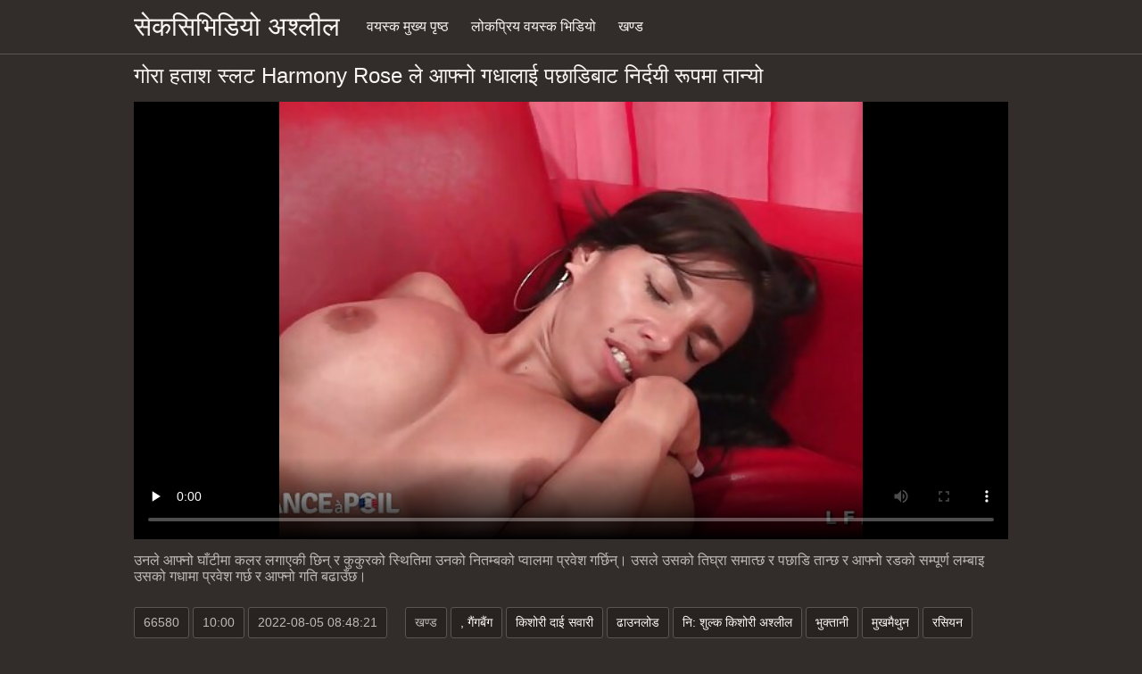

--- FILE ---
content_type: text/html; charset=UTF-8
request_url: https://ne.clipurixxx.net/video/2020/%E0%A4%97-%E0%A4%B0-%E0%A4%B9%E0%A4%A4-%E0%A4%B6-%E0%A4%B8-%E0%A4%B2%E0%A4%9F-harmony-rose-%E0%A4%B2-%E0%A4%86%E0%A4%AB-%E0%A4%A8-%E0%A4%97%E0%A4%A7-%E0%A4%B2-%E0%A4%88-%E0%A4%AA%E0%A4%9B-%E0%A4%A1-%E0%A4%AC-%E0%A4%9F-%E0%A4%A8-%E0%A4%B0-%E0%A4%A6%E0%A4%AF-%E0%A4%B0-%E0%A4%AA%E0%A4%AE-%E0%A4%A4-%E0%A4%A8-%E0%A4%AF-/
body_size: 8803
content:
<!DOCTYPE html><html lang="ne"><head prefix="og: http://ogp.me/ns# fb: http://ogp.me/ns/fb# video: http://ogp.me/ns/video#">
	<meta charset="UTF-8"><meta name="description" content="उनले आफ्नो घाँटीमा कलर लगाएकी छिन् र कुकुरको स्थितिमा उनको नितम्बको प्वालमा प्रवेश गर्छिन्। उसले उसको तिघ्रा समात्छ र पछाडि तान्छ र आफ्नो रडको सम्पूर्ण लम्बाइ उसको गधामा प्रवेश गर्छ र आफ्नो गति बढाउँछ। र त्यसबेलादेखि धेरै लोकप्रिय भएको छ. ">
    <meta http-equiv="x-dns-prefetch-control" content="on">
    <base target="_blank">
	<meta name="robots" content="index,follow"> 
    <meta name="viewport" content="width=device-width, initial-scale=1">
	<link href="https://ne.clipurixxx.net/css/all.css?version=18" rel="stylesheet" type="text/css">
	

	<title>गोरा हताश स्लट Harmony Rose ले आफ्नो गधालाई पछाडिबाट निर्दयी रूपमा तान्यो | अश्लील भिडियो </title>
    <link rel="canonical" href="https://ne.clipurixxx.net/video/2020/ग-र-हत-श-स-लट-harmony-rose-ल-आफ-न-गध-ल-ई-पछ-ड-ब-ट-न-र-दय-र-पम-त-न-य-/">
    
	<meta property="og:locale" content="en_US">
	<meta property="og:title" content="सेकसिभिडियो : नि: शुल्क निःशुल्क भिडियो क्लिप ">
	<meta property="og:description" content="उनले आफ्नो घाँटीमा कलर लगाएकी छिन् र कुकुरको स्थितिमा उनको नितम्बको प्वालमा प्रवेश गर्छिन्। उसले उसको तिघ्रा समात्छ र पछाडि तान्छ र आफ्नो रडको सम्पूर्ण लम्बाइ उसको गधामा प्रवेश गर्छ र आफ्नो गति बढाउँछ। र त्यसबेलादेखि धेरै लोकप्रिय भएको छ. ">
	<meta property="og:url" content="https://ne.clipurixxx.net/">
	<meta property="og:site_name" content="सेकसिभिडियो ">
	<meta property="og:type" content="website">
		

<script src="https://ne.clipurixxx.net/js/jquery.min.js"></script>
<script src="https://ne.clipurixxx.net/js/jquery.lazyload.min.js"></script>





</head>    <body>
                <div class="hdr-xxxvideos_casa">

            <div class="wrppr-xxxvideos_casa">

                <a class="logo" href="https://ne.clipurixxx.net">सेकसिभिडियो अश्लील </a>
                
                <div class="hdnvpn-xxxvideos_casa"><i class="fa fa-bars"></i></div>
                <ul>
                    <li ><a href="/"><i class="fa fa-home"></i> वयस्क मुख्य पृष्ठ </a></li>
                    <li><a href="/top.html"><i class="fa fa-eye"></i> लोकप्रिय वयस्क भिडियो </a></li>
                    <li><a href="/categories.html"><i class="fa fa-tags"></i> खण्ड </a></li>
                </ul>
                
              

            </div>
            
        </div>
        <div class="wrppr-xxxvideos_casa">
            <h1><i class="fa fa-caret-right"></i> गोरा हताश स्लट Harmony Rose ले आफ्नो गधालाई पछाडिबाट निर्दयी रूपमा तान्यो</h1>
            <div class="video-wrppr-xxxvideos_casa">
                <div class="vdtb-xxxvideos_casa">
                    <div class="vdblck-xxxvideos_casa">
                     
                         <style>.play21 { padding-bottom: 50%; position: relative; overflow:hidden; clear: both; margin: 5px 0;}
.play21 video { position: absolute; top: 0; left: 0; width: 100%; height: 100%; background-color: #000; }</style>
<div class="play21">
<video preload="none" controls poster="https://ne.clipurixxx.net/media/thumbs/0/v02020.jpg?1659689301"><source src="https://vs10.videosrc.net/s/9/95/955d59a653b8ffba75808885a4827b43.mp4?md5=h05Kehll7TGsMAMYNsjpZw&expires=1768914479" type="video/mp4"/></video>
					
    
                        </div>
                <div style="margin: 15px 0px;">
                <p>उनले आफ्नो घाँटीमा कलर लगाएकी छिन् र कुकुरको स्थितिमा उनको नितम्बको प्वालमा प्रवेश गर्छिन्। उसले उसको तिघ्रा समात्छ र पछाडि तान्छ र आफ्नो रडको सम्पूर्ण लम्बाइ उसको गधामा प्रवेश गर्छ र आफ्नो गति बढाउँछ।</p>
            </div>                 
                        <div class="vdmt-xxxvideos_casa">
                             <ul>
                                <li><span><i class="fa fa-eye"></i> 66580</span></li>
                                <li><span><i class="fa fa-clock-o"></i> 10:00</span></li>
                                <li><span><i class="fa fa-upload"></i> 2022-08-05 08:48:21</span></li>
                            </ul>                       
                        
                        

                                                          <ul>
                                <li><span><i class="fa fa-list"></i> खण्ड </span></li>
                                
<li><a href="/category/hardcore/" title=""><i class="fa fa-list"></i>, गैंगबैंग</a></li>  <li><a href="/category/riding/" title=""><i class="fa fa-list"></i>किशोरी दाई सवारी</a></li>  <li><a href="/category/blonde/" title=""><i class="fa fa-list"></i>ढाउनलोड</a></li>  <li><a href="/category/closeup/" title=""><i class="fa fa-list"></i>नि: शुल्क किशोरी अश्लील</a></li>  <li><a href="/category/doggy/" title=""><i class="fa fa-list"></i>भुक्तानी</a></li>  <li><a href="/category/blowjob/" title=""><i class="fa fa-list"></i>मुखमैथुन</a></li>  <li><a href="/category/anal/" title=""><i class="fa fa-list"></i>रसियन</a></li>                                 
                                
                                
                                
                                           
                            </ul>
                            
                                                                                    

            
                        </div>
                                    
                    </div>
                                
                
                    
                </div>
                
            </div>
            
      

                        
                        

                    </div>      
        
        
        
        
        <div class="wrppr-xxxvideos_casa">
            
            <div class="title">
                <h1>सर्वश्रेष्ठ अश्लील भिडियो </h1>
            </div>

            
            <div class="thmb-xxxvideos_casas-wrppr-xxxvideos_casa">
				
                
                
                
                
   <div class="thmb-xxxvideos_casa">
                    <a href="https://ne.clipurixxx.net/link.php">
                        <div class="thmbmg-xxxvideos_casa">
                            <img src="https://ne.clipurixxx.net/media/thumbs/2/v06652.jpg?1660351007" class="lazy" width="500" height="375" data-original="https://ne.clipurixxx.net/media/thumbs/2/v06652.jpg?1660351007" alt="प्यारी नाविक केटी Sa ..." style="display: block;">
                            <span class="meta rating"><i class="fa fa-thumbs-o-up"></i> 4252</span>
                            <span class="meta views"><i class="fa fa-eye"></i> 3</span>
                            <span class="meta dur"><i class="fa fa-clock-o"></i> 08:00</span>
                        </div>
                        <span class="name"><i class="fa fa-caret-right"></i> प्यारी नाविक केटी Sayaka Hagiwara वयस्क खेलौना संग खेल्दै</span>
                    </a>
                                    </div>
                                    
                     <div class="thmb-xxxvideos_casa">
                    <a href="/video/8616/%E0%A4%A8%E0%A4%B0-%E0%A4%AE-%E0%A4%B0-%E0%A4%95%E0%A4%B2-%E0%A4%9C-%E0%A4%95-%E0%A4%9F-%E0%A4%8F%E0%A4%95-%E0%A4%B8-%E0%A4%97-%E0%A4%B6-%E0%A4%95-%E0%A4%B7%E0%A4%95-%E0%A4%B8-%E0%A4%97-%E0%A4%B9-%E0%A4%B0-%E0%A4%B8%E0%A4%A4-%E0%A4%AE-%E0%A4%9B-%E0%A4%A1-%E0%A4%8F%E0%A4%95-%E0%A4%9B/">
                        <div class="thmbmg-xxxvideos_casa">
                            <img src="https://ne.clipurixxx.net/media/thumbs/6/v08616.jpg?1663550524" class="lazy" width="500" height="375" data-original="https://ne.clipurixxx.net/media/thumbs/6/v08616.jpg?1663550524" alt="नराम्रो कलेज केटी एक ..." style="display: block;">
                            <span class="meta rating"><i class="fa fa-thumbs-o-up"></i> 1913</span>
                            <span class="meta views"><i class="fa fa-eye"></i> 1</span>
                            <span class="meta dur"><i class="fa fa-clock-o"></i> 01:26</span>
                        </div>
                        <span class="name"><i class="fa fa-caret-right"></i> नराम्रो कलेज केटी एक सींग शिक्षक संग हिरासत मा छोडिएको छ</span>
                    </a>
                                    </div>
                                    
                     <div class="thmb-xxxvideos_casa">
                    <a href="/video/1716/%E0%A4%AB-%E0%A4%B9-%E0%A4%B0%E0%A4%95-%E0%A4%9A%E0%A4%B2-%E0%A4%B2-%E0%A4%B5-%E0%A4%A6-%E0%A4%AF-%E0%A4%B0-%E0%A4%A5-%E0%A4%95-%E0%A4%AA-%E0%A4%B0-%E0%A4%9F-%E0%A4%AE-%E0%A4%AC-%E0%A4%97-%E0%A4%B0-%E0%A4%8F%E0%A4%95-%E0%A4%9B/">
                        <div class="thmbmg-xxxvideos_casa">
                            <img src="https://ne.clipurixxx.net/media/thumbs/6/v01716.jpg?1660004430" class="lazy" width="500" height="375" data-original="https://ne.clipurixxx.net/media/thumbs/6/v01716.jpg?1660004430" alt="फोहोरको चल्ला विद्या ..." style="display: block;">
                            <span class="meta rating"><i class="fa fa-thumbs-o-up"></i> 14391</span>
                            <span class="meta views"><i class="fa fa-eye"></i> 7</span>
                            <span class="meta dur"><i class="fa fa-clock-o"></i> 07:34</span>
                        </div>
                        <span class="name"><i class="fa fa-caret-right"></i> फोहोरको चल्ला विद्यार्थीको पार्टीमा बिग्रिएको छ</span>
                    </a>
                                    </div>
                                    
                     <div class="thmb-xxxvideos_casa">
                    <a href="/video/4318/%E0%A4%AD-%E0%A4%A8-%E0%A4%B8-%E0%A4%B5-%E0%A4%A1-%E0%A4%B2-%E0%A4%89%E0%A4%9A-%E0%A4%9A-%E0%A4%B8-%E0%A4%A4%E0%A4%B0%E0%A4%AE-%E0%A4%A0-%E0%A4%B2-%E0%A4%B8-%E0%A4%9F%E0%A4%A1-%E0%A4%B8-%E0%A4%B5-%E0%A4%97%E0%A4%B0-%E0%A4%A6-/">
                        <div class="thmbmg-xxxvideos_casa">
                            <img src="https://ne.clipurixxx.net/media/thumbs/8/v04318.jpg?1660264715" class="lazy" width="500" height="375" data-original="https://ne.clipurixxx.net/media/thumbs/8/v04318.jpg?1660264715" alt="भेनेसा विडेल उच्च स् ..." style="display: block;">
                            <span class="meta rating"><i class="fa fa-thumbs-o-up"></i> 2286</span>
                            <span class="meta views"><i class="fa fa-eye"></i> 1</span>
                            <span class="meta dur"><i class="fa fa-clock-o"></i> 12:49</span>
                        </div>
                        <span class="name"><i class="fa fa-caret-right"></i> भेनेसा विडेल उच्च स्तरमा ठूलो स्टड सेवा गर्दै</span>
                    </a>
                                    </div>
                                    
                     <div class="thmb-xxxvideos_casa">
                    <a href="https://ne.clipurixxx.net/link.php">
                        <div class="thmbmg-xxxvideos_casa">
                            <img src="https://ne.clipurixxx.net/media/thumbs/7/v01587.jpg?1659722733" class="lazy" width="500" height="375" data-original="https://ne.clipurixxx.net/media/thumbs/7/v01587.jpg?1659722733" alt="बस्टी मिल्फ स्लट कला ..." style="display: block;">
                            <span class="meta rating"><i class="fa fa-thumbs-o-up"></i> 18561</span>
                            <span class="meta views"><i class="fa fa-eye"></i> 8</span>
                            <span class="meta dur"><i class="fa fa-clock-o"></i> 03:16</span>
                        </div>
                        <span class="name"><i class="fa fa-caret-right"></i> बस्टी मिल्फ स्लट कलानी ब्रीजले कास्टिङ पास गर्न कोशिस गर्दै डिकलाई फक गर्छ</span>
                    </a>
                                    </div>
                                    
                     <div class="thmb-xxxvideos_casa">
                    <a href="/video/9570/%E0%A4%96-%E0%A4%B0-%E0%A4%95%E0%A4%AA-%E0%A4%B2-%E0%A4%AD%E0%A4%8F%E0%A4%95-%E0%A4%9C-%E0%A4%A1-%E0%A4%9F-%E0%A4%B2%E0%A4%B0-%E0%A4%95%E0%A4%95-%E0%A4%B7-%E0%A4%95-%E0%A4%A0-%E0%A4%AE-%E0%A4%95-%E0%A4%95-%E0%A4%B0-%E0%A4%AB-%E0%A4%95-%E0%A4%89%E0%A4%9B-%E0%A4%A8-/">
                        <div class="thmbmg-xxxvideos_casa">
                            <img src="https://ne.clipurixxx.net/media/thumbs/0/v09570.jpg?1662944976" class="lazy" width="500" height="375" data-original="https://ne.clipurixxx.net/media/thumbs/0/v09570.jpg?1662944976" alt="खैरो कपाल भएको जोडी  ..." style="display: block;">
                            <span class="meta rating"><i class="fa fa-thumbs-o-up"></i> 8347</span>
                            <span class="meta views"><i class="fa fa-eye"></i> 3</span>
                            <span class="meta dur"><i class="fa fa-clock-o"></i> 06:19</span>
                        </div>
                        <span class="name"><i class="fa fa-caret-right"></i> खैरो कपाल भएको जोडी टेलर कक्षाकोठामा कुकुर फुकाउछिन्</span>
                    </a>
                                    </div>
                                    
                     <div class="thmb-xxxvideos_casa">
                    <a href="/video/8797/perky-%E0%A4%95-%E0%A4%B6-%E0%A4%B0-ai-tohno-%E0%A4%B2-%E0%A4%88-%E0%A4%89%E0%A4%A8%E0%A4%95-%E0%A4%B6-%E0%A4%95-%E0%A4%B7%E0%A4%95%E0%A4%B2-%E0%A4%AA-%E0%A4%B0%E0%A4%B2-%E0%A4%AD%E0%A4%A8%E0%A4%AE-%E0%A4%AA-%E0%A4%B0-%E0%A4%9B-%E0%A4%B0-%E0%A4%B8%E0%A4%95-%E0%A4%B0-%E0%A4%AF-%E0%A4%B0-%E0%A4%AA%E0%A4%AE-%E0%A4%94-%E0%A4%B2-%E0%A4%B9%E0%A4%B0-%E0%A4%B9-%E0%A4%A8-%E0%A4%9B/">
                        <div class="thmbmg-xxxvideos_casa">
                            <img src="https://ne.clipurixxx.net/media/thumbs/7/v08797.jpg?1661908090" class="lazy" width="500" height="375" data-original="https://ne.clipurixxx.net/media/thumbs/7/v08797.jpg?1661908090" alt="Perky किशोर Ai Tohno ..." style="display: block;">
                            <span class="meta rating"><i class="fa fa-thumbs-o-up"></i> 16862</span>
                            <span class="meta views"><i class="fa fa-eye"></i> 6</span>
                            <span class="meta dur"><i class="fa fa-clock-o"></i> 06:58</span>
                        </div>
                        <span class="name"><i class="fa fa-caret-right"></i> Perky किशोर Ai Tohno लाई उनको शिक्षकले प्रलोभनमा पार्छ र सक्रिय रूपमा औंलाहरू हान्छ</span>
                    </a>
                                    </div>
                                    
                     <div class="thmb-xxxvideos_casa">
                    <a href="/video/4167/%E0%A4%86%E0%A4%95%E0%A4%B0-%E0%A4%B7%E0%A4%95-%E0%A4%AC%E0%A4%9A-%E0%A4%9A-%E0%A4%9B-%E0%A4%89%E0%A4%9B-%E0%A4%89%E0%A4%95-%E0%A4%AA-%E0%A4%9C%E0%A4%AE-%E0%A4%9A-%E0%A4%A6-%E0%A4%A8-%E0%A4%9B-%E0%A4%B0-%E0%A4%95%E0%A4%95%E0%A4%AE-%E0%A4%A5-%E0%A4%9A%E0%A4%A2-%E0%A4%9B/">
                        <div class="thmbmg-xxxvideos_casa">
                            <img src="https://ne.clipurixxx.net/media/thumbs/7/v04167.jpg?1663547846" class="lazy" width="500" height="375" data-original="https://ne.clipurixxx.net/media/thumbs/7/v04167.jpg?1663547846" alt="आकर्षक बच्चा छेउछाउक ..." style="display: block;">
                            <span class="meta rating"><i class="fa fa-thumbs-o-up"></i> 14406</span>
                            <span class="meta views"><i class="fa fa-eye"></i> 5</span>
                            <span class="meta dur"><i class="fa fa-clock-o"></i> 03:20</span>
                        </div>
                        <span class="name"><i class="fa fa-caret-right"></i> आकर्षक बच्चा छेउछाउको पोजमा चुदिन्छ र ककमाथि चढ्छ</span>
                    </a>
                                    </div>
                                    
                     <div class="thmb-xxxvideos_casa">
                    <a href="https://ne.clipurixxx.net/link.php">
                        <div class="thmbmg-xxxvideos_casa">
                            <img src="https://ne.clipurixxx.net/media/thumbs/3/v09793.jpg?1664070546" class="lazy" width="500" height="375" data-original="https://ne.clipurixxx.net/media/thumbs/3/v09793.jpg?1664070546" alt="छेडिएको योनी भएको डम ..." style="display: block;">
                            <span class="meta rating"><i class="fa fa-thumbs-o-up"></i> 10228</span>
                            <span class="meta views"><i class="fa fa-eye"></i> 3</span>
                            <span class="meta dur"><i class="fa fa-clock-o"></i> 04:10</span>
                        </div>
                        <span class="name"><i class="fa fa-caret-right"></i> छेडिएको योनी भएको डम्पी रातो टाउको आमा साइडवे पोजमा गधा फकाइन्छ</span>
                    </a>
                                    </div>
                                    
                     <div class="thmb-xxxvideos_casa">
                    <a href="/video/6617/%E0%A4%A1-%E0%A4%B2-%E0%A4%A1-%E0%A4%B8%E0%A4%AE-%E0%A4%AE-%E0%A4%B2%E0%A4%A8%E0%A4%95-%E0%A4%B5-%E0%A4%B6-%E0%A4%B7%E0%A4%A4-%E0%A4%B0%E0%A4%B9-%E0%A4%95-%E0%A4%95-%E0%A4%B2-%E0%A4%9C%E0%A4%85%E0%A4%AA-%E0%A4%AD-%E0%A4%A1-%E0%A4%AF-/">
                        <div class="thmbmg-xxxvideos_casa">
                            <img src="https://ne.clipurixxx.net/media/thumbs/7/v06617.jpg?1659844147" class="lazy" width="500" height="375" data-original="https://ne.clipurixxx.net/media/thumbs/7/v06617.jpg?1659844147" alt="डिल्डो सम्मिलनको विश ..." style="display: block;">
                            <span class="meta rating"><i class="fa fa-thumbs-o-up"></i> 17314</span>
                            <span class="meta views"><i class="fa fa-eye"></i> 5</span>
                            <span class="meta dur"><i class="fa fa-clock-o"></i> 06:06</span>
                        </div>
                        <span class="name"><i class="fa fa-caret-right"></i> डिल्डो सम्मिलनको विशेषता रहेको क्लोजअप भिडियो</span>
                    </a>
                                    </div>
                                    
                     <div class="thmb-xxxvideos_casa">
                    <a href="/video/5645/%E0%A4%A1%E0%A4%B0-%E0%A4%9F-%E0%A4%9F-%E0%A4%B0-%E0%A4%B2%E0%A4%AA-%E0%A4%9C-%E0%A4%B8-%E0%A4%95-nyx-%E0%A4%B2-%E0%A4%86%E0%A4%AB-%E0%A4%A8-%E0%A4%AE-%E0%A4%A8-%E0%A4%9B-%E0%A4%B2-%E0%A4%88-%E0%A4%86%E0%A4%AB-%E0%A4%A8-%E0%A4%A8%E0%A4%AF-%E0%A4%96-%E0%A4%B2-%E0%A4%A8-%E0%A4%A6-%E0%A4%96-%E0%A4%89-%E0%A4%9B-%E0%A4%B0-%E0%A4%89%E0%A4%B8%E0%A4%95-%E0%A4%A1-%E0%A4%95-%E0%A4%9A-%E0%A4%B8-%E0%A4%9B/">
                        <div class="thmbmg-xxxvideos_casa">
                            <img src="https://ne.clipurixxx.net/media/thumbs/5/v05645.jpg?1659885705" class="lazy" width="500" height="375" data-original="https://ne.clipurixxx.net/media/thumbs/5/v05645.jpg?1659885705" alt="डर्टी ट्रोलप जेसिका  ..." style="display: block;">
                            <span class="meta rating"><i class="fa fa-thumbs-o-up"></i> 20842</span>
                            <span class="meta views"><i class="fa fa-eye"></i> 6</span>
                            <span class="meta dur"><i class="fa fa-clock-o"></i> 07:11</span>
                        </div>
                        <span class="name"><i class="fa fa-caret-right"></i> डर्टी ट्रोलप जेसिका Nyx ले आफ्नो मान्छेलाई आफ्नो नयाँ खेलौना देखाउँछ र उसको डिक चुस्छ</span>
                    </a>
                                    </div>
                                    
                     <div class="thmb-xxxvideos_casa">
                    <a href="https://ne.clipurixxx.net/link.php">
                        <div class="thmbmg-xxxvideos_casa">
                            <img src="https://ne.clipurixxx.net/media/thumbs/5/v05205.jpg?1660008021" class="lazy" width="500" height="375" data-original="https://ne.clipurixxx.net/media/thumbs/5/v05205.jpg?1660008021" alt="एशियाई स्क्याङ्क अया ..." style="display: block;">
                            <span class="meta rating"><i class="fa fa-thumbs-o-up"></i> 20981</span>
                            <span class="meta views"><i class="fa fa-eye"></i> 6</span>
                            <span class="meta dur"><i class="fa fa-clock-o"></i> 06:07</span>
                        </div>
                        <span class="name"><i class="fa fa-caret-right"></i> एशियाई स्क्याङ्क अया साकाकीले उनको बिल्ली जोशपूर्वक चाट्छिन्</span>
                    </a>
                                    </div>
                                    
                     <div class="thmb-xxxvideos_casa">
                    <a href="/video/2555/%E0%A4%95-%E0%A4%AE-%E0%A4%95-%E0%A4%87%E0%A4%AD-%E0%A4%8F%E0%A4%A8-%E0%A4%9C-%E0%A4%B2-%E0%A4%A8-%E0%A4%B2-%E0%A4%A1-%E0%A4%AA%E0%A4%A5-%E0%A4%B0-%E0%A4%9F-%E0%A4%AC-%E0%A4%B2-%E0%A4%9C%E0%A4%AC-%E0%A4%A6-%E0%A4%A8-%E0%A4%9B-%E0%A4%B0-%E0%A4%AC%E0%A4%9F%E0%A4%AA-%E0%A4%B2%E0%A4%97-%E0%A4%B9-%E0%A4%A8-%E0%A4%9B/">
                        <div class="thmbmg-xxxvideos_casa">
                            <img src="https://ne.clipurixxx.net/media/thumbs/5/v02555.jpg?1659794799" class="lazy" width="500" height="375" data-original="https://ne.clipurixxx.net/media/thumbs/5/v02555.jpg?1659794799" alt="कामुक इभा एन्जेलिनाल ..." style="display: block;">
                            <span class="meta rating"><i class="fa fa-thumbs-o-up"></i> 21021</span>
                            <span class="meta views"><i class="fa fa-eye"></i> 6</span>
                            <span class="meta dur"><i class="fa fa-clock-o"></i> 01:11</span>
                        </div>
                        <span class="name"><i class="fa fa-caret-right"></i> कामुक इभा एन्जेलिनाले डीपथ्रोट ब्लोजब दिन्छ र बटप्लग हुन्छ</span>
                    </a>
                                    </div>
                                    
                     <div class="thmb-xxxvideos_casa">
                    <a href="https://ne.clipurixxx.net/link.php">
                        <div class="thmbmg-xxxvideos_casa">
                            <img src="https://ne.clipurixxx.net/media/thumbs/1/v01701.jpg?1659752252" class="lazy" width="500" height="375" data-original="https://ne.clipurixxx.net/media/thumbs/1/v01701.jpg?1659752252" alt="फोहोर स्लट लुसीले उन ..." style="display: block;">
                            <span class="meta rating"><i class="fa fa-thumbs-o-up"></i> 14306</span>
                            <span class="meta views"><i class="fa fa-eye"></i> 4</span>
                            <span class="meta dur"><i class="fa fa-clock-o"></i> 01:35</span>
                        </div>
                        <span class="name"><i class="fa fa-caret-right"></i> फोहोर स्लट लुसीले उनको गधा पालिश गरिएको बाहिरी हुन्छ</span>
                    </a>
                                    </div>
                                    
                     <div class="thmb-xxxvideos_casa">
                    <a href="/video/7743/%E0%A4%B8-%E0%A4%B5-%E0%A4%A6-%E0%A4%B7-%E0%A4%9F-%E0%A4%A6-%E0%A4%96-%E0%A4%A8-%E0%A4%B6-%E0%A4%AF-%E0%A4%AE%E0%A4%B2-%E0%A4%AD-%E0%A4%B2-%E0%A4%9A-%E0%A4%B8-%E0%A4%9B-%E0%A4%B0-%E0%A4%A4-%E0%A4%AF%E0%A4%B8%E0%A4%AE-%E0%A4%B8%E0%A4%B5-%E0%A4%B0-%E0%A4%97%E0%A4%B0-%E0%A4%9B/">
                        <div class="thmbmg-xxxvideos_casa">
                            <img src="https://ne.clipurixxx.net/media/thumbs/3/v07743.jpg?1659851616" class="lazy" width="500" height="375" data-original="https://ne.clipurixxx.net/media/thumbs/3/v07743.jpg?1659851616" alt="स्वादिष्ट देखिने श्य ..." style="display: block;">
                            <span class="meta rating"><i class="fa fa-thumbs-o-up"></i> 43498</span>
                            <span class="meta views"><i class="fa fa-eye"></i> 12</span>
                            <span class="meta dur"><i class="fa fa-clock-o"></i> 10:03</span>
                        </div>
                        <span class="name"><i class="fa fa-caret-right"></i> स्वादिष्ट देखिने श्यामला भाले चुस्छ र त्यसमा सवारी गर्छ</span>
                    </a>
                                    </div>
                                    
                     <div class="thmb-xxxvideos_casa">
                    <a href="https://ne.clipurixxx.net/link.php">
                        <div class="thmbmg-xxxvideos_casa">
                            <img src="https://ne.clipurixxx.net/media/thumbs/3/v00003.jpg?1659854269" class="lazy" width="500" height="375" data-original="https://ne.clipurixxx.net/media/thumbs/3/v00003.jpg?1659854269" alt="बेवाच एबोनी स्लट अदि ..." style="display: block;">
                            <span class="meta rating"><i class="fa fa-thumbs-o-up"></i> 29177</span>
                            <span class="meta views"><i class="fa fa-eye"></i> 8</span>
                            <span class="meta dur"><i class="fa fa-clock-o"></i> 01:04</span>
                        </div>
                        <span class="name"><i class="fa fa-caret-right"></i> बेवाच एबोनी स्लट अदिना ज्वेल ओछ्यानमा भावुक यौन सम्पर्क गर्छिन्</span>
                    </a>
                                    </div>
                                    
                     <div class="thmb-xxxvideos_casa">
                    <a href="https://ne.clipurixxx.net/link.php">
                        <div class="thmbmg-xxxvideos_casa">
                            <img src="https://ne.clipurixxx.net/media/thumbs/1/v04011.jpg?1659856948" class="lazy" width="500" height="375" data-original="https://ne.clipurixxx.net/media/thumbs/1/v04011.jpg?1659856948" alt="दिमाग उडाउने कुतिया  ..." style="display: block;">
                            <span class="meta rating"><i class="fa fa-thumbs-o-up"></i> 29341</span>
                            <span class="meta views"><i class="fa fa-eye"></i> 8</span>
                            <span class="meta dur"><i class="fa fa-clock-o"></i> 02:25</span>
                        </div>
                        <span class="name"><i class="fa fa-caret-right"></i> दिमाग उडाउने कुतिया ब्रिटनी एम्बरले जोनी सिन्सलाई अविस्मरणीय ब्लोजब दिन्छ</span>
                    </a>
                                    </div>
                                    
                     <div class="thmb-xxxvideos_casa">
                    <a href="https://ne.clipurixxx.net/link.php">
                        <div class="thmbmg-xxxvideos_casa">
                            <img src="https://ne.clipurixxx.net/media/thumbs/7/v06397.jpg?1662769397" class="lazy" width="500" height="375" data-original="https://ne.clipurixxx.net/media/thumbs/7/v06397.jpg?1662769397" alt="कुरूप कुतिया Aileen  ..." style="display: block;">
                            <span class="meta rating"><i class="fa fa-thumbs-o-up"></i> 29584</span>
                            <span class="meta views"><i class="fa fa-eye"></i> 8</span>
                            <span class="meta dur"><i class="fa fa-clock-o"></i> 06:04</span>
                        </div>
                        <span class="name"><i class="fa fa-caret-right"></i> कुरूप कुतिया Aileen Ghettman तालोनलाई टाउको दिन्छ र जिममा मिसनरी स्थितिमा चुदाउँछे</span>
                    </a>
                                    </div>
                                    
                     <div class="thmb-xxxvideos_casa">
                    <a href="https://ne.clipurixxx.net/link.php">
                        <div class="thmbmg-xxxvideos_casa">
                            <img src="https://ne.clipurixxx.net/media/thumbs/9/v01829.jpg?1662855970" class="lazy" width="500" height="375" data-original="https://ne.clipurixxx.net/media/thumbs/9/v01829.jpg?1662855970" alt="क्यूट जापानी केटी यु ..." style="display: block;">
                            <span class="meta rating"><i class="fa fa-thumbs-o-up"></i> 11191</span>
                            <span class="meta views"><i class="fa fa-eye"></i> 3</span>
                            <span class="meta dur"><i class="fa fa-clock-o"></i> 04:47</span>
                        </div>
                        <span class="name"><i class="fa fa-caret-right"></i> क्यूट जापानी केटी युकारी नाकाई बिकिनी लगाएको क्याममा पोज दिँदै</span>
                    </a>
                                    </div>
                                    
                     <div class="thmb-xxxvideos_casa">
                    <a href="https://ne.clipurixxx.net/link.php">
                        <div class="thmbmg-xxxvideos_casa">
                            <img src="https://ne.clipurixxx.net/media/thumbs/0/v00270.jpg?1663374076" class="lazy" width="500" height="375" data-original="https://ne.clipurixxx.net/media/thumbs/0/v00270.jpg?1663374076" alt="फोहोर कलेज केटीले पो ..." style="display: block;">
                            <span class="meta rating"><i class="fa fa-thumbs-o-up"></i> 67177</span>
                            <span class="meta views"><i class="fa fa-eye"></i> 18</span>
                            <span class="meta dur"><i class="fa fa-clock-o"></i> 01:52</span>
                        </div>
                        <span class="name"><i class="fa fa-caret-right"></i> फोहोर कलेज केटीले पोखरीमा दुई जना पुरुषलाई चुदाइरहेकी छिन्</span>
                    </a>
                                    </div>
                                    
                     <div class="thmb-xxxvideos_casa">
                    <a href="/video/1955/%E0%A4%AB-%E0%A4%B9-%E0%A4%B0-%E0%A4%95-%E0%A4%A8-%E0%A4%A8%E0%A4%B0-%E0%A4%95-%E0%A4%A4-%E0%A4%AF-%E0%A4%8F%E0%A4%95-%E0%A4%AE-%E0%A4%B8%E0%A4%A8%E0%A4%B0-%E0%A4%B8-%E0%A4%A5-%E0%A4%A4-%E0%A4%AE-%E0%A4%86%E0%A4%AB-%E0%A4%A8-%E0%A4%97%E0%A4%A7-%E0%A4%AE-%E0%A4%A8%E0%A4%B0-%E0%A4%AE-%E0%A4%B0-%E0%A4%AA-%E0%A4%9A-%E0%A4%9B/">
                        <div class="thmbmg-xxxvideos_casa">
                            <img src="https://ne.clipurixxx.net/media/thumbs/5/v01955.jpg?1661044070" class="lazy" width="500" height="375" data-original="https://ne.clipurixxx.net/media/thumbs/5/v01955.jpg?1661044070" alt="फोहोर किन्नर कुतिया  ..." style="display: block;">
                            <span class="meta rating"><i class="fa fa-thumbs-o-up"></i> 37669</span>
                            <span class="meta views"><i class="fa fa-eye"></i> 10</span>
                            <span class="meta dur"><i class="fa fa-clock-o"></i> 12:44</span>
                        </div>
                        <span class="name"><i class="fa fa-caret-right"></i> फोहोर किन्नर कुतिया एक मिसनरी स्थिति मा आफ्नो गधा मा नराम्रो पेच छ</span>
                    </a>
                                    </div>
                                    
                     <div class="thmb-xxxvideos_casa">
                    <a href="/video/3058/%E0%A4%B0-%E0%A4%9A-%E0%A4%B2-%E0%A4%B0%E0%A4%AF-%E0%A4%A8-%E0%A4%B8-%E0%A4%B2-%E0%A4%AC%E0%A4%B0-%E0%A4%A1-%E0%A4%AA%E0%A4%A5-%E0%A4%B0-%E0%A4%9F-%E0%A4%AC-%E0%A4%B2-%E0%A4%9C%E0%A4%AC-%E0%A4%A6-%E0%A4%A8-%E0%A4%9B-%E0%A4%A8-/">
                        <div class="thmbmg-xxxvideos_casa">
                            <img src="https://ne.clipurixxx.net/media/thumbs/8/v03058.jpg?1659816498" class="lazy" width="500" height="375" data-original="https://ne.clipurixxx.net/media/thumbs/8/v03058.jpg?1659816498" alt="रिचेल रयान स्लोबरी ड ..." style="display: block;">
                            <span class="meta rating"><i class="fa fa-thumbs-o-up"></i> 37682</span>
                            <span class="meta views"><i class="fa fa-eye"></i> 10</span>
                            <span class="meta dur"><i class="fa fa-clock-o"></i> 05:20</span>
                        </div>
                        <span class="name"><i class="fa fa-caret-right"></i> रिचेल रयान स्लोबरी डीपथ्रोट ब्लोजब दिन्छिन्</span>
                    </a>
                                    </div>
                                    
                     <div class="thmb-xxxvideos_casa">
                    <a href="/video/3089/%E0%A4%AD-%E0%A4%B0-%E0%A4%B8-%E0%A4%AF%E0%A4%B8-%E0%A4%B8-%E0%A4%B2%E0%A4%9F-evie-delatosso-%E0%A4%AA%E0%A4%9B-%E0%A4%A1-%E0%A4%AC-%E0%A4%9F-%E0%A4%95%E0%A4%A1-%E0%A4%AA-%E0%A4%B0%E0%A4%B9-%E0%A4%B0-%E0%A4%97%E0%A4%B0-%E0%A4%9B-%E0%A4%B0-%E0%A4%95%E0%A4%AE%E0%A4%B8%E0%A4%9F-%E0%A4%A8-%E0%A4%B2-%E0%A4%9B/">
                        <div class="thmbmg-xxxvideos_casa">
                            <img src="https://ne.clipurixxx.net/media/thumbs/9/v03089.jpg?1660871330" class="lazy" width="500" height="375" data-original="https://ne.clipurixxx.net/media/thumbs/9/v03089.jpg?1660871330" alt="भोरासियस स्लट Evie D ..." style="display: block;">
                            <span class="meta rating"><i class="fa fa-thumbs-o-up"></i> 41681</span>
                            <span class="meta views"><i class="fa fa-eye"></i> 11</span>
                            <span class="meta dur"><i class="fa fa-clock-o"></i> 06:02</span>
                        </div>
                        <span class="name"><i class="fa fa-caret-right"></i> भोरासियस स्लट Evie Delatosso पछाडिबाट कडा प्रहार गर्छ र कमसट निल्छ</span>
                    </a>
                                    </div>
                                    
                     <div class="thmb-xxxvideos_casa">
                    <a href="/video/4972/%E0%A4%9A-%E0%A4%9A%E0%A4%B2-%E0%A4%9C-%E0%A4%AA-%E0%A4%A8-%E0%A4%B5-%E0%A4%B6-%E0%A4%AF-%E0%A4%B8-%E0%A4%95-%E0%A4%93%E0%A4%B6-%E0%A4%B0-%E0%A4%95-%E0%A4%AF-%E0%A4%AE-%E0%A4%B0-%E0%A4%AE-%E0%A4%B8-%E0%A4%9F-%E0%A4%B0-%E0%A4%AA-%E0%A4%97%E0%A4%B0-%E0%A4%A6-%E0%A4%B0-%E0%A4%86%E0%A4%AB-%E0%A4%A8-%E0%A4%B8-%E0%A4%95-%E0%A4%B8-%E0%A4%B6%E0%A4%B0-%E0%A4%B0%E0%A4%B8-%E0%A4%97-%E0%A4%9A-%E0%A4%A2-%E0%A4%AF-%E0%A4%89-%E0%A4%A6-/">
                        <div class="thmbmg-xxxvideos_casa">
                            <img src="https://ne.clipurixxx.net/media/thumbs/2/v04972.jpg?1659771322" class="lazy" width="500" height="375" data-original="https://ne.clipurixxx.net/media/thumbs/2/v04972.jpg?1659771322" alt="चंचल जापानी वेश्या स ..." style="display: block;">
                            <span class="meta rating"><i class="fa fa-thumbs-o-up"></i> 76702</span>
                            <span class="meta views"><i class="fa fa-eye"></i> 20</span>
                            <span class="meta dur"><i class="fa fa-clock-o"></i> 12:50</span>
                        </div>
                        <span class="name"><i class="fa fa-caret-right"></i> चंचल जापानी वेश्या साकी ओशिरो क्यामेरामा स्ट्रिप गर्दै र आफ्नो सेक्सी शरीरसँग चिढ्याउँदै</span>
                    </a>
                                    </div>
                                    
                     <div class="thmb-xxxvideos_casa">
                    <a href="/video/256/%E0%A4%A6-%E0%A4%88%E0%A4%B5%E0%A4%9F-%E0%A4%AC-%E0%A4%95-%E0%A4%B8-%E0%A4%9F%E0%A4%A1%E0%A4%B2-%E0%A4%9C-%E0%A4%AF-%E0%A4%AA-%E0%A4%B2-%E0%A4%AE-%E0%A4%B2-%E0%A4%88-%E0%A4%89%E0%A4%B8%E0%A4%95-%E0%A4%AD-%E0%A4%9C-%E0%A4%95-%E0%A4%AA-%E0%A4%B5-%E0%A4%B2%E0%A4%AE-%E0%A4%AA-%E0%A4%9A-%E0%A4%97%E0%A4%B0-%E0%A4%AF-/">
                        <div class="thmbmg-xxxvideos_casa">
                            <img src="https://ne.clipurixxx.net/media/thumbs/6/v00256.jpg?1659684748" class="lazy" width="500" height="375" data-original="https://ne.clipurixxx.net/media/thumbs/6/v00256.jpg?1659684748" alt="दुईवटा बाक स्टडले जि ..." style="display: block;">
                            <span class="meta rating"><i class="fa fa-thumbs-o-up"></i> 95914</span>
                            <span class="meta views"><i class="fa fa-eye"></i> 25</span>
                            <span class="meta dur"><i class="fa fa-clock-o"></i> 01:19</span>
                        </div>
                        <span class="name"><i class="fa fa-caret-right"></i> दुईवटा बाक स्टडले जिया पालोमालाई उसको भिजेको प्वालमा पेंच गर्यो</span>
                    </a>
                                    </div>
                                    
                     <div class="thmb-xxxvideos_casa">
                    <a href="/video/5247/%E0%A4%9F-%E0%A4%87%E0%A4%9F-%E0%A4%B8-%E0%A4%AD-%E0%A4%97%E0%A4%B0-%E0%A4%8F%E0%A4%95-%E0%A4%AA-%E0%A4%B8-%E0%A4%A0-%E0%A4%B2-%E0%A4%B2%E0%A4%99-%E0%A4%97%E0%A4%B2-%E0%A4%A4-%E0%A4%A8-%E0%A4%8F%E0%A4%95-%E0%A4%9B/">
                        <div class="thmbmg-xxxvideos_casa">
                            <img src="https://ne.clipurixxx.net/media/thumbs/7/v05247.jpg?1661128607" class="lazy" width="500" height="375" data-original="https://ne.clipurixxx.net/media/thumbs/7/v05247.jpg?1661128607" alt="टाइट सेभ गरिएको पुसी ..." style="display: block;">
                            <span class="meta rating"><i class="fa fa-thumbs-o-up"></i> 54142</span>
                            <span class="meta views"><i class="fa fa-eye"></i> 14</span>
                            <span class="meta dur"><i class="fa fa-clock-o"></i> 06:06</span>
                        </div>
                        <span class="name"><i class="fa fa-caret-right"></i> टाइट सेभ गरिएको पुसी ठूलो लङ्गले तानिएको छ</span>
                    </a>
                                    </div>
                                    
                     <div class="thmb-xxxvideos_casa">
                    <a href="/video/2091/%E0%A4%AC%E0%A4%95-%E0%A4%B8%E0%A4%AE-%E0%A4%B5-%E0%A4%B6-%E0%A4%AF-%E0%A4%B0-%E0%A4%B9-%E0%A4%B2-%E0%A4%B2%E0%A4%AD%E0%A4%B2-%E0%A4%89%E0%A4%A4-%E0%A4%95-%E0%A4%B7-%E0%A4%9F-%E0%A4%95-%E0%A4%AE-%E0%A4%A6-%E0%A4%A8-%E0%A4%9B-%E0%A4%B0-%E0%A4%AC-%E0%A4%B9-%E0%A4%B0-%E0%A4%AE-%E0%A4%B8%E0%A4%A8%E0%A4%B0-%E0%A4%B8-%E0%A4%A5-%E0%A4%A4-%E0%A4%AE-%E0%A4%95%E0%A4%A1-%E0%A4%AA-%E0%A4%95-%E0%A4%97%E0%A4%B0-%E0%A4%9B/">
                        <div class="thmbmg-xxxvideos_casa">
                            <img src="https://ne.clipurixxx.net/media/thumbs/1/v02091.jpg?1662597517" class="lazy" width="500" height="375" data-original="https://ne.clipurixxx.net/media/thumbs/1/v02091.jpg?1662597517" alt="बक्सम वेश्या राहेल ल ..." style="display: block;">
                            <span class="meta rating"><i class="fa fa-thumbs-o-up"></i> 39316</span>
                            <span class="meta views"><i class="fa fa-eye"></i> 10</span>
                            <span class="meta dur"><i class="fa fa-clock-o"></i> 01:12</span>
                        </div>
                        <span class="name"><i class="fa fa-caret-right"></i> बक्सम वेश्या राहेल लभले उत्कृष्ट काम दिन्छ र बाहिर मिसनरी स्थितिमा कडा पोक गर्छ</span>
                    </a>
                                    </div>
                                    
                     <div class="thmb-xxxvideos_casa">
                    <a href="/video/2670/%E0%A4%9A-%E0%A4%AE-%E0%A4%AC%E0%A4%95-%E0%A4%AF-%E0%A4%AC%E0%A4%9A-%E0%A4%9A-%E0%A4%B2-%E0%A4%88-%E0%A4%AA%E0%A4%9B-%E0%A4%A1-%E0%A4%AC-%E0%A4%9F-%E0%A4%95%E0%A4%A1-%E0%A4%AA-%E0%A4%B0%E0%A4%B9-%E0%A4%B0-%E0%A4%97%E0%A4%B0-%E0%A4%A8-%E0%A4%9B/">
                        <div class="thmbmg-xxxvideos_casa">
                            <img src="https://ne.clipurixxx.net/media/thumbs/0/v02670.jpg?1659716397" class="lazy" width="500" height="375" data-original="https://ne.clipurixxx.net/media/thumbs/0/v02670.jpg?1659716397" alt="चुम्बकीय बच्चालाई पछ ..." style="display: block;">
                            <span class="meta rating"><i class="fa fa-thumbs-o-up"></i> 64234</span>
                            <span class="meta views"><i class="fa fa-eye"></i> 16</span>
                            <span class="meta dur"><i class="fa fa-clock-o"></i> 08:00</span>
                        </div>
                        <span class="name"><i class="fa fa-caret-right"></i> चुम्बकीय बच्चालाई पछाडिबाट कडा प्रहार गरिन्छ</span>
                    </a>
                                    </div>
                                    
                     <div class="thmb-xxxvideos_casa">
                    <a href="/video/5711/%E0%A4%B5-%E0%A4%B9-%E0%A4%B0-%E0%A4%B8-%E0%A4%B8-%E0%A4%95-%E0%A4%B0-%E0%A4%9F%E0%A4%B0-%E0%A4%85%E0%A4%A8-%E0%A4%B8-%E0%A4%95-%E0%A4%9F%E0%A4%B2-%E0%A4%B5-%E0%A4%A8-%E0%A4%B8-%E0%A4%9F%E0%A4%A8-%E0%A4%AC%E0%A4%B0-%E0%A4%AC-%E0%A4%AF-%E0%A4%99-%E0%A4%95%E0%A4%95-%E0%A4%A0-%E0%A4%B2-%E0%A4%95-%E0%A4%95-%E0%A4%B0%E0%A4%B2-%E0%A4%88-pov-%E0%A4%95-%E0%A4%AF-%E0%A4%AE-%E0%A4%B0-%E0%A4%AE-%E0%A4%89%E0%A4%A1-%E0%A4%8F/">
                        <div class="thmbmg-xxxvideos_casa">
                            <img src="https://ne.clipurixxx.net/media/thumbs/1/v05711.jpg?1659762323" class="lazy" width="500" height="375" data-original="https://ne.clipurixxx.net/media/thumbs/1/v05711.jpg?1659762323" alt="व्होरिस सेक्रेटरी अन ..." style="display: block;">
                            <span class="meta rating"><i class="fa fa-thumbs-o-up"></i> 64284</span>
                            <span class="meta views"><i class="fa fa-eye"></i> 16</span>
                            <span class="meta dur"><i class="fa fa-clock-o"></i> 01:25</span>
                        </div>
                        <span class="name"><i class="fa fa-caret-right"></i> व्होरिस सेक्रेटरी अनिसा केटले विन्स्टन बर्ब्याङ्कको ठूलो कुकुरलाई pov क्यामेरामा उडाए</span>
                    </a>
                                    </div>
                                    
                     <div class="thmb-xxxvideos_casa">
                    <a href="/video/9703/%E0%A4%85%E0%A4%9A%E0%A4%AE-%E0%A4%AE%E0%A4%95-%E0%A4%AA-%E0%A4%B0-%E0%A4%A8-%E0%A4%95%E0%A4%95-%E0%A4%B0-%E0%A4%87%E0%A4%A1%E0%A4%B0-%E0%A4%B8-%E0%A4%AB-%E0%A4%AF-%E0%A4%B2-%E0%A4%95-%E0%A4%89%E0%A4%A8-%E0%A4%9F%E0%A4%B0%E0%A4%AE-%E0%A4%95-%E0%A4%95-%E0%A4%B0%E0%A4%B2-%E0%A4%88-%E0%A4%AB%E0%A4%95-%E0%A4%89-%E0%A4%9B/">
                        <div class="thmbmg-xxxvideos_casa">
                            <img src="https://ne.clipurixxx.net/media/thumbs/3/v09703.jpg?1660262871" class="lazy" width="500" height="375" data-original="https://ne.clipurixxx.net/media/thumbs/3/v09703.jpg?1660262871" alt="अचम्मको पुरानो कक रा ..." style="display: block;">
                            <span class="meta rating"><i class="fa fa-thumbs-o-up"></i> 97530</span>
                            <span class="meta views"><i class="fa fa-eye"></i> 24</span>
                            <span class="meta dur"><i class="fa fa-clock-o"></i> 08:50</span>
                        </div>
                        <span class="name"><i class="fa fa-caret-right"></i> अचम्मको पुरानो कक राइडर सोफियाले काउन्टरमा कुकुरलाई फकाउँछ</span>
                    </a>
                                    </div>
                                    
                     <div class="thmb-xxxvideos_casa">
                    <a href="/video/8147/%E0%A4%87%E0%A4%A8-%E0%A4%A1-%E0%A4%A8-%E0%A4%B8-%E0%A4%AF-%E0%A4%B2-%E0%A4%B8-%E0%A4%B2%E0%A4%9F-%E0%A4%A8-%E0%A4%95-%E0%A4%AF-ty-%E0%A4%A6-%E0%A4%B9-%E0%A4%B0-%E0%A4%9B-%E0%A4%B0-%E0%A4%9B-%E0%A4%B0-%E0%A4%B9-%E0%A4%B0-%E0%A4%A1%E0%A4%95-%E0%A4%B0-%E0%A4%A5-%E0%A4%B0-%E0%A4%B8%E0%A4%AE-%E0%A4%AD-%E0%A4%A1-%E0%A4%AF-%E0%A4%AE-%E0%A4%9A-%E0%A4%A6-%E0%A4%A8-%E0%A4%9B/">
                        <div class="thmbmg-xxxvideos_casa">
                            <img src="https://ne.clipurixxx.net/media/thumbs/7/v08147.jpg?1659749630" class="lazy" width="500" height="375" data-original="https://ne.clipurixxx.net/media/thumbs/7/v08147.jpg?1659749630" alt="इन्डोनेसियाली स्लट न ..." style="display: block;">
                            <span class="meta rating"><i class="fa fa-thumbs-o-up"></i> 33290</span>
                            <span class="meta views"><i class="fa fa-eye"></i> 8</span>
                            <span class="meta dur"><i class="fa fa-clock-o"></i> 02:35</span>
                        </div>
                        <span class="name"><i class="fa fa-caret-right"></i> इन्डोनेसियाली स्लट नाकिया Ty दोहोरो छिर्छ र हार्डकोर थ्रीसम भिडियोमा चुदिन्छ</span>
                    </a>
                                    </div>
                                    
                     <div class="thmb-xxxvideos_casa">
                    <a href="/video/8288/%E0%A4%AA-%E0%A4%A4%E0%A4%B2-%E0%A4%95-%E0%A4%A4-%E0%A4%AF-%E0%A4%95-%E0%A4%B2-%E0%A4%AB-%E0%A4%B8-%E0%A4%9F%E0%A4%B0-%E0%A4%A1-%E0%A4%95-%E0%A4%9A%E0%A4%A2-%E0%A4%9B-%E0%A4%B0-%E0%A4%95-%E0%A4%95-%E0%A4%B0%E0%A4%95-%E0%A4%B8-%E0%A4%A5-%E0%A4%A4-%E0%A4%AE-%E0%A4%A8-%E0%A4%B0-%E0%A4%AE%E0%A4%AE%E0%A4%A4-%E0%A4%AA-%E0%A4%B0-%E0%A4%B5%E0%A4%95-%E0%A4%B9-%E0%A4%A8-%E0%A4%A8-%E0%A4%9B/">
                        <div class="thmbmg-xxxvideos_casa">
                            <img src="https://ne.clipurixxx.net/media/thumbs/8/v08288.jpg?1659875031" class="lazy" width="500" height="375" data-original="https://ne.clipurixxx.net/media/thumbs/8/v08288.jpg?1659875031" alt="पातलो कुतिया क्लो फो ..." style="display: block;">
                            <span class="meta rating"><i class="fa fa-thumbs-o-up"></i> 33290</span>
                            <span class="meta views"><i class="fa fa-eye"></i> 8</span>
                            <span class="meta dur"><i class="fa fa-clock-o"></i> 06:26</span>
                        </div>
                        <span class="name"><i class="fa fa-caret-right"></i> पातलो कुतिया क्लो फोस्टर डिक चढ्छ र कुकुरको स्थितिमा निर्ममतापूर्वक हानिन्छ</span>
                    </a>
                                    </div>
                                    
                     <div class="thmb-xxxvideos_casa">
                    <a href="/video/8471/%E0%A4%85%E0%A4%A4-%E0%A4%AA-%E0%A4%A4-%E0%A4%95-%E0%A4%B6-%E0%A4%B0%E0%A4%B2-%E0%A4%86%E0%A4%AB-%E0%A4%A8-%E0%A4%AC-%E0%A4%B2-%E0%A4%B2-%E0%A4%B2-%E0%A4%88-pov-%E0%A4%95-%E0%A4%AF-%E0%A4%AE-%E0%A4%B0-%E0%A4%AE-%E0%A4%96-%E0%A4%B2-%E0%A4%A6-%E0%A4%9B/">
                        <div class="thmbmg-xxxvideos_casa">
                            <img src="https://ne.clipurixxx.net/media/thumbs/1/v08471.jpg?1659768685" class="lazy" width="500" height="375" data-original="https://ne.clipurixxx.net/media/thumbs/1/v08471.jpg?1659768685" alt="अतृप्त किशोरले आफ्नो ..." style="display: block;">
                            <span class="meta rating"><i class="fa fa-thumbs-o-up"></i> 33290</span>
                            <span class="meta views"><i class="fa fa-eye"></i> 8</span>
                            <span class="meta dur"><i class="fa fa-clock-o"></i> 06:30</span>
                        </div>
                        <span class="name"><i class="fa fa-caret-right"></i> अतृप्त किशोरले आफ्नो बिल्लीलाई pov क्यामेरामा खेल्दै छ</span>
                    </a>
                                    </div>
                                    
                     <div class="thmb-xxxvideos_casa">
                    <a href="/video/9052/%E0%A4%B9%E0%A4%B0-%E0%A4%A8-%E0%A4%95-%E0%A4%B6-%E0%A4%B0-%E0%A4%B0-%E0%A4%A8-%E0%A4%B8-%E0%A4%9F-%E0%A4%B2%E0%A4%AE-%E0%A4%B8-%E0%A4%99-%E0%A4%97-%E0%A4%B0-%E0%A4%86%E0%A4%A8%E0%A4%A8-%E0%A4%A6-%E0%A4%A4-%E0%A4%B9-%E0%A4%A8-%E0%A4%9B-%E0%A4%A8-/">
                        <div class="thmbmg-xxxvideos_casa">
                            <img src="https://ne.clipurixxx.net/media/thumbs/2/v09052.jpg?1661477785" class="lazy" width="500" height="375" data-original="https://ne.clipurixxx.net/media/thumbs/2/v09052.jpg?1661477785" alt="हर्नी किशोरी रेन स्ट ..." style="display: block;">
                            <span class="meta rating"><i class="fa fa-thumbs-o-up"></i> 33290</span>
                            <span class="meta views"><i class="fa fa-eye"></i> 8</span>
                            <span class="meta dur"><i class="fa fa-clock-o"></i> 05:09</span>
                        </div>
                        <span class="name"><i class="fa fa-caret-right"></i> हर्नी किशोरी रेन स्टूलमा सिङ्गो र आनन्दित हुन्छिन्</span>
                    </a>
                                    </div>
                                    
                     <div class="thmb-xxxvideos_casa">
                    <a href="/video/9102/%E0%A4%B8-%E0%A4%B5-%E0%A4%A6-%E0%A4%B7-%E0%A4%9F-%E0%A4%B6-%E0%A4%AF-%E0%A4%AE%E0%A4%B2-%E0%A4%B8-%E0%A4%95-%E0%A4%B8%E0%A4%AA-%E0%A4%9F-%E0%A4%B9-%E0%A4%B5-%E0%A4%9F%E0%A4%A8-%E0%A4%AC-%E0%A4%B0-%E0%A4%9A%E0%A4%B2-%E0%A4%89%E0%A4%A8%E0%A4%95-%E0%A4%AC-%E0%A4%B2-%E0%A4%B2-%E0%A4%B2-%E0%A4%88-%E0%A4%AC-%E0%A4%B9-%E0%A4%B0-%E0%A4%AA-%E0%A4%B2-%E0%A4%A8-%E0%A4%B9-%E0%A4%A8-%E0%A4%9B/">
                        <div class="thmbmg-xxxvideos_casa">
                            <img src="https://ne.clipurixxx.net/media/thumbs/2/v09102.jpg?1659900147" class="lazy" width="500" height="375" data-original="https://ne.clipurixxx.net/media/thumbs/2/v09102.jpg?1659900147" alt="स्वादिष्ट श्यामला से ..." style="display: block;">
                            <span class="meta rating"><i class="fa fa-thumbs-o-up"></i> 33290</span>
                            <span class="meta views"><i class="fa fa-eye"></i> 8</span>
                            <span class="meta dur"><i class="fa fa-clock-o"></i> 06:53</span>
                        </div>
                        <span class="name"><i class="fa fa-caret-right"></i> स्वादिष्ट श्यामला सेक्सपोट ह्विटनी बिर्चले उनको बिल्लीलाई बाहिर पाल्नुहुन्छ</span>
                    </a>
                                    </div>
                                    
                     


                            </div>


			
                        
   			            <h2>नवीनतम खोजीहरू </h2>
            <div class="srchswrp-xxxvideos_casa">
                <ul>
   
              	          
                	                </ul>
            </div>
	        
               
                    </div>






        <div class="ftr-xxxvideos_casa">

            <div class="wrppr-xxxvideos_casa">
                <p><span>सेकसिभिडियो </span></p>
                <p>© 2021 सबै अधिकार सुरक्षित. </p>

            </div>

        </div>
        <script src="https://ne.clipurixxx.net/js/meta.js"></script>
            
    
</body></html>